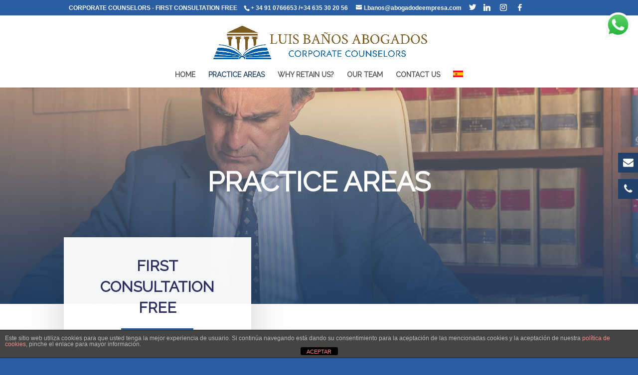

--- FILE ---
content_type: text/html; charset=utf-8
request_url: https://www.google.com/recaptcha/api2/anchor?ar=1&k=6LdN7ZEbAAAAAAWE0pVhsHMbt9v-2vSbB_fE8aB3&co=aHR0cHM6Ly9jb3Jwb3JhdGVjb3Vuc2Vsb3JzLmVzOjQ0Mw..&hl=en&v=PoyoqOPhxBO7pBk68S4YbpHZ&size=invisible&anchor-ms=20000&execute-ms=30000&cb=y53io0c97h1o
body_size: 48575
content:
<!DOCTYPE HTML><html dir="ltr" lang="en"><head><meta http-equiv="Content-Type" content="text/html; charset=UTF-8">
<meta http-equiv="X-UA-Compatible" content="IE=edge">
<title>reCAPTCHA</title>
<style type="text/css">
/* cyrillic-ext */
@font-face {
  font-family: 'Roboto';
  font-style: normal;
  font-weight: 400;
  font-stretch: 100%;
  src: url(//fonts.gstatic.com/s/roboto/v48/KFO7CnqEu92Fr1ME7kSn66aGLdTylUAMa3GUBHMdazTgWw.woff2) format('woff2');
  unicode-range: U+0460-052F, U+1C80-1C8A, U+20B4, U+2DE0-2DFF, U+A640-A69F, U+FE2E-FE2F;
}
/* cyrillic */
@font-face {
  font-family: 'Roboto';
  font-style: normal;
  font-weight: 400;
  font-stretch: 100%;
  src: url(//fonts.gstatic.com/s/roboto/v48/KFO7CnqEu92Fr1ME7kSn66aGLdTylUAMa3iUBHMdazTgWw.woff2) format('woff2');
  unicode-range: U+0301, U+0400-045F, U+0490-0491, U+04B0-04B1, U+2116;
}
/* greek-ext */
@font-face {
  font-family: 'Roboto';
  font-style: normal;
  font-weight: 400;
  font-stretch: 100%;
  src: url(//fonts.gstatic.com/s/roboto/v48/KFO7CnqEu92Fr1ME7kSn66aGLdTylUAMa3CUBHMdazTgWw.woff2) format('woff2');
  unicode-range: U+1F00-1FFF;
}
/* greek */
@font-face {
  font-family: 'Roboto';
  font-style: normal;
  font-weight: 400;
  font-stretch: 100%;
  src: url(//fonts.gstatic.com/s/roboto/v48/KFO7CnqEu92Fr1ME7kSn66aGLdTylUAMa3-UBHMdazTgWw.woff2) format('woff2');
  unicode-range: U+0370-0377, U+037A-037F, U+0384-038A, U+038C, U+038E-03A1, U+03A3-03FF;
}
/* math */
@font-face {
  font-family: 'Roboto';
  font-style: normal;
  font-weight: 400;
  font-stretch: 100%;
  src: url(//fonts.gstatic.com/s/roboto/v48/KFO7CnqEu92Fr1ME7kSn66aGLdTylUAMawCUBHMdazTgWw.woff2) format('woff2');
  unicode-range: U+0302-0303, U+0305, U+0307-0308, U+0310, U+0312, U+0315, U+031A, U+0326-0327, U+032C, U+032F-0330, U+0332-0333, U+0338, U+033A, U+0346, U+034D, U+0391-03A1, U+03A3-03A9, U+03B1-03C9, U+03D1, U+03D5-03D6, U+03F0-03F1, U+03F4-03F5, U+2016-2017, U+2034-2038, U+203C, U+2040, U+2043, U+2047, U+2050, U+2057, U+205F, U+2070-2071, U+2074-208E, U+2090-209C, U+20D0-20DC, U+20E1, U+20E5-20EF, U+2100-2112, U+2114-2115, U+2117-2121, U+2123-214F, U+2190, U+2192, U+2194-21AE, U+21B0-21E5, U+21F1-21F2, U+21F4-2211, U+2213-2214, U+2216-22FF, U+2308-230B, U+2310, U+2319, U+231C-2321, U+2336-237A, U+237C, U+2395, U+239B-23B7, U+23D0, U+23DC-23E1, U+2474-2475, U+25AF, U+25B3, U+25B7, U+25BD, U+25C1, U+25CA, U+25CC, U+25FB, U+266D-266F, U+27C0-27FF, U+2900-2AFF, U+2B0E-2B11, U+2B30-2B4C, U+2BFE, U+3030, U+FF5B, U+FF5D, U+1D400-1D7FF, U+1EE00-1EEFF;
}
/* symbols */
@font-face {
  font-family: 'Roboto';
  font-style: normal;
  font-weight: 400;
  font-stretch: 100%;
  src: url(//fonts.gstatic.com/s/roboto/v48/KFO7CnqEu92Fr1ME7kSn66aGLdTylUAMaxKUBHMdazTgWw.woff2) format('woff2');
  unicode-range: U+0001-000C, U+000E-001F, U+007F-009F, U+20DD-20E0, U+20E2-20E4, U+2150-218F, U+2190, U+2192, U+2194-2199, U+21AF, U+21E6-21F0, U+21F3, U+2218-2219, U+2299, U+22C4-22C6, U+2300-243F, U+2440-244A, U+2460-24FF, U+25A0-27BF, U+2800-28FF, U+2921-2922, U+2981, U+29BF, U+29EB, U+2B00-2BFF, U+4DC0-4DFF, U+FFF9-FFFB, U+10140-1018E, U+10190-1019C, U+101A0, U+101D0-101FD, U+102E0-102FB, U+10E60-10E7E, U+1D2C0-1D2D3, U+1D2E0-1D37F, U+1F000-1F0FF, U+1F100-1F1AD, U+1F1E6-1F1FF, U+1F30D-1F30F, U+1F315, U+1F31C, U+1F31E, U+1F320-1F32C, U+1F336, U+1F378, U+1F37D, U+1F382, U+1F393-1F39F, U+1F3A7-1F3A8, U+1F3AC-1F3AF, U+1F3C2, U+1F3C4-1F3C6, U+1F3CA-1F3CE, U+1F3D4-1F3E0, U+1F3ED, U+1F3F1-1F3F3, U+1F3F5-1F3F7, U+1F408, U+1F415, U+1F41F, U+1F426, U+1F43F, U+1F441-1F442, U+1F444, U+1F446-1F449, U+1F44C-1F44E, U+1F453, U+1F46A, U+1F47D, U+1F4A3, U+1F4B0, U+1F4B3, U+1F4B9, U+1F4BB, U+1F4BF, U+1F4C8-1F4CB, U+1F4D6, U+1F4DA, U+1F4DF, U+1F4E3-1F4E6, U+1F4EA-1F4ED, U+1F4F7, U+1F4F9-1F4FB, U+1F4FD-1F4FE, U+1F503, U+1F507-1F50B, U+1F50D, U+1F512-1F513, U+1F53E-1F54A, U+1F54F-1F5FA, U+1F610, U+1F650-1F67F, U+1F687, U+1F68D, U+1F691, U+1F694, U+1F698, U+1F6AD, U+1F6B2, U+1F6B9-1F6BA, U+1F6BC, U+1F6C6-1F6CF, U+1F6D3-1F6D7, U+1F6E0-1F6EA, U+1F6F0-1F6F3, U+1F6F7-1F6FC, U+1F700-1F7FF, U+1F800-1F80B, U+1F810-1F847, U+1F850-1F859, U+1F860-1F887, U+1F890-1F8AD, U+1F8B0-1F8BB, U+1F8C0-1F8C1, U+1F900-1F90B, U+1F93B, U+1F946, U+1F984, U+1F996, U+1F9E9, U+1FA00-1FA6F, U+1FA70-1FA7C, U+1FA80-1FA89, U+1FA8F-1FAC6, U+1FACE-1FADC, U+1FADF-1FAE9, U+1FAF0-1FAF8, U+1FB00-1FBFF;
}
/* vietnamese */
@font-face {
  font-family: 'Roboto';
  font-style: normal;
  font-weight: 400;
  font-stretch: 100%;
  src: url(//fonts.gstatic.com/s/roboto/v48/KFO7CnqEu92Fr1ME7kSn66aGLdTylUAMa3OUBHMdazTgWw.woff2) format('woff2');
  unicode-range: U+0102-0103, U+0110-0111, U+0128-0129, U+0168-0169, U+01A0-01A1, U+01AF-01B0, U+0300-0301, U+0303-0304, U+0308-0309, U+0323, U+0329, U+1EA0-1EF9, U+20AB;
}
/* latin-ext */
@font-face {
  font-family: 'Roboto';
  font-style: normal;
  font-weight: 400;
  font-stretch: 100%;
  src: url(//fonts.gstatic.com/s/roboto/v48/KFO7CnqEu92Fr1ME7kSn66aGLdTylUAMa3KUBHMdazTgWw.woff2) format('woff2');
  unicode-range: U+0100-02BA, U+02BD-02C5, U+02C7-02CC, U+02CE-02D7, U+02DD-02FF, U+0304, U+0308, U+0329, U+1D00-1DBF, U+1E00-1E9F, U+1EF2-1EFF, U+2020, U+20A0-20AB, U+20AD-20C0, U+2113, U+2C60-2C7F, U+A720-A7FF;
}
/* latin */
@font-face {
  font-family: 'Roboto';
  font-style: normal;
  font-weight: 400;
  font-stretch: 100%;
  src: url(//fonts.gstatic.com/s/roboto/v48/KFO7CnqEu92Fr1ME7kSn66aGLdTylUAMa3yUBHMdazQ.woff2) format('woff2');
  unicode-range: U+0000-00FF, U+0131, U+0152-0153, U+02BB-02BC, U+02C6, U+02DA, U+02DC, U+0304, U+0308, U+0329, U+2000-206F, U+20AC, U+2122, U+2191, U+2193, U+2212, U+2215, U+FEFF, U+FFFD;
}
/* cyrillic-ext */
@font-face {
  font-family: 'Roboto';
  font-style: normal;
  font-weight: 500;
  font-stretch: 100%;
  src: url(//fonts.gstatic.com/s/roboto/v48/KFO7CnqEu92Fr1ME7kSn66aGLdTylUAMa3GUBHMdazTgWw.woff2) format('woff2');
  unicode-range: U+0460-052F, U+1C80-1C8A, U+20B4, U+2DE0-2DFF, U+A640-A69F, U+FE2E-FE2F;
}
/* cyrillic */
@font-face {
  font-family: 'Roboto';
  font-style: normal;
  font-weight: 500;
  font-stretch: 100%;
  src: url(//fonts.gstatic.com/s/roboto/v48/KFO7CnqEu92Fr1ME7kSn66aGLdTylUAMa3iUBHMdazTgWw.woff2) format('woff2');
  unicode-range: U+0301, U+0400-045F, U+0490-0491, U+04B0-04B1, U+2116;
}
/* greek-ext */
@font-face {
  font-family: 'Roboto';
  font-style: normal;
  font-weight: 500;
  font-stretch: 100%;
  src: url(//fonts.gstatic.com/s/roboto/v48/KFO7CnqEu92Fr1ME7kSn66aGLdTylUAMa3CUBHMdazTgWw.woff2) format('woff2');
  unicode-range: U+1F00-1FFF;
}
/* greek */
@font-face {
  font-family: 'Roboto';
  font-style: normal;
  font-weight: 500;
  font-stretch: 100%;
  src: url(//fonts.gstatic.com/s/roboto/v48/KFO7CnqEu92Fr1ME7kSn66aGLdTylUAMa3-UBHMdazTgWw.woff2) format('woff2');
  unicode-range: U+0370-0377, U+037A-037F, U+0384-038A, U+038C, U+038E-03A1, U+03A3-03FF;
}
/* math */
@font-face {
  font-family: 'Roboto';
  font-style: normal;
  font-weight: 500;
  font-stretch: 100%;
  src: url(//fonts.gstatic.com/s/roboto/v48/KFO7CnqEu92Fr1ME7kSn66aGLdTylUAMawCUBHMdazTgWw.woff2) format('woff2');
  unicode-range: U+0302-0303, U+0305, U+0307-0308, U+0310, U+0312, U+0315, U+031A, U+0326-0327, U+032C, U+032F-0330, U+0332-0333, U+0338, U+033A, U+0346, U+034D, U+0391-03A1, U+03A3-03A9, U+03B1-03C9, U+03D1, U+03D5-03D6, U+03F0-03F1, U+03F4-03F5, U+2016-2017, U+2034-2038, U+203C, U+2040, U+2043, U+2047, U+2050, U+2057, U+205F, U+2070-2071, U+2074-208E, U+2090-209C, U+20D0-20DC, U+20E1, U+20E5-20EF, U+2100-2112, U+2114-2115, U+2117-2121, U+2123-214F, U+2190, U+2192, U+2194-21AE, U+21B0-21E5, U+21F1-21F2, U+21F4-2211, U+2213-2214, U+2216-22FF, U+2308-230B, U+2310, U+2319, U+231C-2321, U+2336-237A, U+237C, U+2395, U+239B-23B7, U+23D0, U+23DC-23E1, U+2474-2475, U+25AF, U+25B3, U+25B7, U+25BD, U+25C1, U+25CA, U+25CC, U+25FB, U+266D-266F, U+27C0-27FF, U+2900-2AFF, U+2B0E-2B11, U+2B30-2B4C, U+2BFE, U+3030, U+FF5B, U+FF5D, U+1D400-1D7FF, U+1EE00-1EEFF;
}
/* symbols */
@font-face {
  font-family: 'Roboto';
  font-style: normal;
  font-weight: 500;
  font-stretch: 100%;
  src: url(//fonts.gstatic.com/s/roboto/v48/KFO7CnqEu92Fr1ME7kSn66aGLdTylUAMaxKUBHMdazTgWw.woff2) format('woff2');
  unicode-range: U+0001-000C, U+000E-001F, U+007F-009F, U+20DD-20E0, U+20E2-20E4, U+2150-218F, U+2190, U+2192, U+2194-2199, U+21AF, U+21E6-21F0, U+21F3, U+2218-2219, U+2299, U+22C4-22C6, U+2300-243F, U+2440-244A, U+2460-24FF, U+25A0-27BF, U+2800-28FF, U+2921-2922, U+2981, U+29BF, U+29EB, U+2B00-2BFF, U+4DC0-4DFF, U+FFF9-FFFB, U+10140-1018E, U+10190-1019C, U+101A0, U+101D0-101FD, U+102E0-102FB, U+10E60-10E7E, U+1D2C0-1D2D3, U+1D2E0-1D37F, U+1F000-1F0FF, U+1F100-1F1AD, U+1F1E6-1F1FF, U+1F30D-1F30F, U+1F315, U+1F31C, U+1F31E, U+1F320-1F32C, U+1F336, U+1F378, U+1F37D, U+1F382, U+1F393-1F39F, U+1F3A7-1F3A8, U+1F3AC-1F3AF, U+1F3C2, U+1F3C4-1F3C6, U+1F3CA-1F3CE, U+1F3D4-1F3E0, U+1F3ED, U+1F3F1-1F3F3, U+1F3F5-1F3F7, U+1F408, U+1F415, U+1F41F, U+1F426, U+1F43F, U+1F441-1F442, U+1F444, U+1F446-1F449, U+1F44C-1F44E, U+1F453, U+1F46A, U+1F47D, U+1F4A3, U+1F4B0, U+1F4B3, U+1F4B9, U+1F4BB, U+1F4BF, U+1F4C8-1F4CB, U+1F4D6, U+1F4DA, U+1F4DF, U+1F4E3-1F4E6, U+1F4EA-1F4ED, U+1F4F7, U+1F4F9-1F4FB, U+1F4FD-1F4FE, U+1F503, U+1F507-1F50B, U+1F50D, U+1F512-1F513, U+1F53E-1F54A, U+1F54F-1F5FA, U+1F610, U+1F650-1F67F, U+1F687, U+1F68D, U+1F691, U+1F694, U+1F698, U+1F6AD, U+1F6B2, U+1F6B9-1F6BA, U+1F6BC, U+1F6C6-1F6CF, U+1F6D3-1F6D7, U+1F6E0-1F6EA, U+1F6F0-1F6F3, U+1F6F7-1F6FC, U+1F700-1F7FF, U+1F800-1F80B, U+1F810-1F847, U+1F850-1F859, U+1F860-1F887, U+1F890-1F8AD, U+1F8B0-1F8BB, U+1F8C0-1F8C1, U+1F900-1F90B, U+1F93B, U+1F946, U+1F984, U+1F996, U+1F9E9, U+1FA00-1FA6F, U+1FA70-1FA7C, U+1FA80-1FA89, U+1FA8F-1FAC6, U+1FACE-1FADC, U+1FADF-1FAE9, U+1FAF0-1FAF8, U+1FB00-1FBFF;
}
/* vietnamese */
@font-face {
  font-family: 'Roboto';
  font-style: normal;
  font-weight: 500;
  font-stretch: 100%;
  src: url(//fonts.gstatic.com/s/roboto/v48/KFO7CnqEu92Fr1ME7kSn66aGLdTylUAMa3OUBHMdazTgWw.woff2) format('woff2');
  unicode-range: U+0102-0103, U+0110-0111, U+0128-0129, U+0168-0169, U+01A0-01A1, U+01AF-01B0, U+0300-0301, U+0303-0304, U+0308-0309, U+0323, U+0329, U+1EA0-1EF9, U+20AB;
}
/* latin-ext */
@font-face {
  font-family: 'Roboto';
  font-style: normal;
  font-weight: 500;
  font-stretch: 100%;
  src: url(//fonts.gstatic.com/s/roboto/v48/KFO7CnqEu92Fr1ME7kSn66aGLdTylUAMa3KUBHMdazTgWw.woff2) format('woff2');
  unicode-range: U+0100-02BA, U+02BD-02C5, U+02C7-02CC, U+02CE-02D7, U+02DD-02FF, U+0304, U+0308, U+0329, U+1D00-1DBF, U+1E00-1E9F, U+1EF2-1EFF, U+2020, U+20A0-20AB, U+20AD-20C0, U+2113, U+2C60-2C7F, U+A720-A7FF;
}
/* latin */
@font-face {
  font-family: 'Roboto';
  font-style: normal;
  font-weight: 500;
  font-stretch: 100%;
  src: url(//fonts.gstatic.com/s/roboto/v48/KFO7CnqEu92Fr1ME7kSn66aGLdTylUAMa3yUBHMdazQ.woff2) format('woff2');
  unicode-range: U+0000-00FF, U+0131, U+0152-0153, U+02BB-02BC, U+02C6, U+02DA, U+02DC, U+0304, U+0308, U+0329, U+2000-206F, U+20AC, U+2122, U+2191, U+2193, U+2212, U+2215, U+FEFF, U+FFFD;
}
/* cyrillic-ext */
@font-face {
  font-family: 'Roboto';
  font-style: normal;
  font-weight: 900;
  font-stretch: 100%;
  src: url(//fonts.gstatic.com/s/roboto/v48/KFO7CnqEu92Fr1ME7kSn66aGLdTylUAMa3GUBHMdazTgWw.woff2) format('woff2');
  unicode-range: U+0460-052F, U+1C80-1C8A, U+20B4, U+2DE0-2DFF, U+A640-A69F, U+FE2E-FE2F;
}
/* cyrillic */
@font-face {
  font-family: 'Roboto';
  font-style: normal;
  font-weight: 900;
  font-stretch: 100%;
  src: url(//fonts.gstatic.com/s/roboto/v48/KFO7CnqEu92Fr1ME7kSn66aGLdTylUAMa3iUBHMdazTgWw.woff2) format('woff2');
  unicode-range: U+0301, U+0400-045F, U+0490-0491, U+04B0-04B1, U+2116;
}
/* greek-ext */
@font-face {
  font-family: 'Roboto';
  font-style: normal;
  font-weight: 900;
  font-stretch: 100%;
  src: url(//fonts.gstatic.com/s/roboto/v48/KFO7CnqEu92Fr1ME7kSn66aGLdTylUAMa3CUBHMdazTgWw.woff2) format('woff2');
  unicode-range: U+1F00-1FFF;
}
/* greek */
@font-face {
  font-family: 'Roboto';
  font-style: normal;
  font-weight: 900;
  font-stretch: 100%;
  src: url(//fonts.gstatic.com/s/roboto/v48/KFO7CnqEu92Fr1ME7kSn66aGLdTylUAMa3-UBHMdazTgWw.woff2) format('woff2');
  unicode-range: U+0370-0377, U+037A-037F, U+0384-038A, U+038C, U+038E-03A1, U+03A3-03FF;
}
/* math */
@font-face {
  font-family: 'Roboto';
  font-style: normal;
  font-weight: 900;
  font-stretch: 100%;
  src: url(//fonts.gstatic.com/s/roboto/v48/KFO7CnqEu92Fr1ME7kSn66aGLdTylUAMawCUBHMdazTgWw.woff2) format('woff2');
  unicode-range: U+0302-0303, U+0305, U+0307-0308, U+0310, U+0312, U+0315, U+031A, U+0326-0327, U+032C, U+032F-0330, U+0332-0333, U+0338, U+033A, U+0346, U+034D, U+0391-03A1, U+03A3-03A9, U+03B1-03C9, U+03D1, U+03D5-03D6, U+03F0-03F1, U+03F4-03F5, U+2016-2017, U+2034-2038, U+203C, U+2040, U+2043, U+2047, U+2050, U+2057, U+205F, U+2070-2071, U+2074-208E, U+2090-209C, U+20D0-20DC, U+20E1, U+20E5-20EF, U+2100-2112, U+2114-2115, U+2117-2121, U+2123-214F, U+2190, U+2192, U+2194-21AE, U+21B0-21E5, U+21F1-21F2, U+21F4-2211, U+2213-2214, U+2216-22FF, U+2308-230B, U+2310, U+2319, U+231C-2321, U+2336-237A, U+237C, U+2395, U+239B-23B7, U+23D0, U+23DC-23E1, U+2474-2475, U+25AF, U+25B3, U+25B7, U+25BD, U+25C1, U+25CA, U+25CC, U+25FB, U+266D-266F, U+27C0-27FF, U+2900-2AFF, U+2B0E-2B11, U+2B30-2B4C, U+2BFE, U+3030, U+FF5B, U+FF5D, U+1D400-1D7FF, U+1EE00-1EEFF;
}
/* symbols */
@font-face {
  font-family: 'Roboto';
  font-style: normal;
  font-weight: 900;
  font-stretch: 100%;
  src: url(//fonts.gstatic.com/s/roboto/v48/KFO7CnqEu92Fr1ME7kSn66aGLdTylUAMaxKUBHMdazTgWw.woff2) format('woff2');
  unicode-range: U+0001-000C, U+000E-001F, U+007F-009F, U+20DD-20E0, U+20E2-20E4, U+2150-218F, U+2190, U+2192, U+2194-2199, U+21AF, U+21E6-21F0, U+21F3, U+2218-2219, U+2299, U+22C4-22C6, U+2300-243F, U+2440-244A, U+2460-24FF, U+25A0-27BF, U+2800-28FF, U+2921-2922, U+2981, U+29BF, U+29EB, U+2B00-2BFF, U+4DC0-4DFF, U+FFF9-FFFB, U+10140-1018E, U+10190-1019C, U+101A0, U+101D0-101FD, U+102E0-102FB, U+10E60-10E7E, U+1D2C0-1D2D3, U+1D2E0-1D37F, U+1F000-1F0FF, U+1F100-1F1AD, U+1F1E6-1F1FF, U+1F30D-1F30F, U+1F315, U+1F31C, U+1F31E, U+1F320-1F32C, U+1F336, U+1F378, U+1F37D, U+1F382, U+1F393-1F39F, U+1F3A7-1F3A8, U+1F3AC-1F3AF, U+1F3C2, U+1F3C4-1F3C6, U+1F3CA-1F3CE, U+1F3D4-1F3E0, U+1F3ED, U+1F3F1-1F3F3, U+1F3F5-1F3F7, U+1F408, U+1F415, U+1F41F, U+1F426, U+1F43F, U+1F441-1F442, U+1F444, U+1F446-1F449, U+1F44C-1F44E, U+1F453, U+1F46A, U+1F47D, U+1F4A3, U+1F4B0, U+1F4B3, U+1F4B9, U+1F4BB, U+1F4BF, U+1F4C8-1F4CB, U+1F4D6, U+1F4DA, U+1F4DF, U+1F4E3-1F4E6, U+1F4EA-1F4ED, U+1F4F7, U+1F4F9-1F4FB, U+1F4FD-1F4FE, U+1F503, U+1F507-1F50B, U+1F50D, U+1F512-1F513, U+1F53E-1F54A, U+1F54F-1F5FA, U+1F610, U+1F650-1F67F, U+1F687, U+1F68D, U+1F691, U+1F694, U+1F698, U+1F6AD, U+1F6B2, U+1F6B9-1F6BA, U+1F6BC, U+1F6C6-1F6CF, U+1F6D3-1F6D7, U+1F6E0-1F6EA, U+1F6F0-1F6F3, U+1F6F7-1F6FC, U+1F700-1F7FF, U+1F800-1F80B, U+1F810-1F847, U+1F850-1F859, U+1F860-1F887, U+1F890-1F8AD, U+1F8B0-1F8BB, U+1F8C0-1F8C1, U+1F900-1F90B, U+1F93B, U+1F946, U+1F984, U+1F996, U+1F9E9, U+1FA00-1FA6F, U+1FA70-1FA7C, U+1FA80-1FA89, U+1FA8F-1FAC6, U+1FACE-1FADC, U+1FADF-1FAE9, U+1FAF0-1FAF8, U+1FB00-1FBFF;
}
/* vietnamese */
@font-face {
  font-family: 'Roboto';
  font-style: normal;
  font-weight: 900;
  font-stretch: 100%;
  src: url(//fonts.gstatic.com/s/roboto/v48/KFO7CnqEu92Fr1ME7kSn66aGLdTylUAMa3OUBHMdazTgWw.woff2) format('woff2');
  unicode-range: U+0102-0103, U+0110-0111, U+0128-0129, U+0168-0169, U+01A0-01A1, U+01AF-01B0, U+0300-0301, U+0303-0304, U+0308-0309, U+0323, U+0329, U+1EA0-1EF9, U+20AB;
}
/* latin-ext */
@font-face {
  font-family: 'Roboto';
  font-style: normal;
  font-weight: 900;
  font-stretch: 100%;
  src: url(//fonts.gstatic.com/s/roboto/v48/KFO7CnqEu92Fr1ME7kSn66aGLdTylUAMa3KUBHMdazTgWw.woff2) format('woff2');
  unicode-range: U+0100-02BA, U+02BD-02C5, U+02C7-02CC, U+02CE-02D7, U+02DD-02FF, U+0304, U+0308, U+0329, U+1D00-1DBF, U+1E00-1E9F, U+1EF2-1EFF, U+2020, U+20A0-20AB, U+20AD-20C0, U+2113, U+2C60-2C7F, U+A720-A7FF;
}
/* latin */
@font-face {
  font-family: 'Roboto';
  font-style: normal;
  font-weight: 900;
  font-stretch: 100%;
  src: url(//fonts.gstatic.com/s/roboto/v48/KFO7CnqEu92Fr1ME7kSn66aGLdTylUAMa3yUBHMdazQ.woff2) format('woff2');
  unicode-range: U+0000-00FF, U+0131, U+0152-0153, U+02BB-02BC, U+02C6, U+02DA, U+02DC, U+0304, U+0308, U+0329, U+2000-206F, U+20AC, U+2122, U+2191, U+2193, U+2212, U+2215, U+FEFF, U+FFFD;
}

</style>
<link rel="stylesheet" type="text/css" href="https://www.gstatic.com/recaptcha/releases/PoyoqOPhxBO7pBk68S4YbpHZ/styles__ltr.css">
<script nonce="SEcSAmSAIXfiDStXIdu9-Q" type="text/javascript">window['__recaptcha_api'] = 'https://www.google.com/recaptcha/api2/';</script>
<script type="text/javascript" src="https://www.gstatic.com/recaptcha/releases/PoyoqOPhxBO7pBk68S4YbpHZ/recaptcha__en.js" nonce="SEcSAmSAIXfiDStXIdu9-Q">
      
    </script></head>
<body><div id="rc-anchor-alert" class="rc-anchor-alert"></div>
<input type="hidden" id="recaptcha-token" value="[base64]">
<script type="text/javascript" nonce="SEcSAmSAIXfiDStXIdu9-Q">
      recaptcha.anchor.Main.init("[\x22ainput\x22,[\x22bgdata\x22,\x22\x22,\[base64]/[base64]/[base64]/KE4oMTI0LHYsdi5HKSxMWihsLHYpKTpOKDEyNCx2LGwpLFYpLHYpLFQpKSxGKDE3MSx2KX0scjc9ZnVuY3Rpb24obCl7cmV0dXJuIGx9LEM9ZnVuY3Rpb24obCxWLHYpe04odixsLFYpLFZbYWtdPTI3OTZ9LG49ZnVuY3Rpb24obCxWKXtWLlg9KChWLlg/[base64]/[base64]/[base64]/[base64]/[base64]/[base64]/[base64]/[base64]/[base64]/[base64]/[base64]\\u003d\x22,\[base64]\\u003d\x22,\x22w4/ChhXDuFIXMsO/wq1fVsO/w6bDtMKpwqtEO30DwqjCvsOWbip2VjHCqQQfY8OkS8KcKW5Tw7rDswzDk8K4fcOUWsKnNcOscMKMJ8OmwodJwpxqIADDgA8JKGnDvDvDvgEqwqUuAQlXRTUJHxfCvsKjUMOPCsKTw5zDoS/ClAzDrMOKwqDDrWxEw7/CkcO7w4QKHsKeZsOcwo/CoDzCiiTDhD8FTsK1YG/DjQ5/KsKYw6kSw5FIecK6QAggw5rCvSt1bzodw4PDhsK+Dy/ChsOhwrzDi8OMw4InG1ZFwpLCvMKyw6N0P8KDw5nDucKEJ8KYw7LCocK2worCslU+EsK8woZRw4JqIsKrwrnCs8KWPx/CicOXXBvCgMKzDADChcKgwqXCk0zDpBXCiMOZwp1Kw4TCt8OqJ2/DkSrCv0DDgsOpwq3Drj3DsmM2w7AkLMOOT8Oiw6jDsDvDuBDDqDjDih9CLEUDwokiwpvClTYwXsOnDMOZw5VDdw8Swr4kZmbDiyTDq8OJw6rDrcKpwrQEwq9ew4pfVMOXwrYnwqbDmMKdw5I8w5/CpcKXU8OTb8OtJ8O6KjkawqIHw7VCB8OBwosYTBvDjMKeBMKOaTnCv8O8wpzDtDDCrcK4w4sDwoo0wrsCw4bCsxA7PsKpT1diDsKbw7xqETw/woPCizLCiSVBw7PDoFfDvV/CglNVw4I7wrzDs11vNm7DrVfCgcK5w7lbw6NlPsKOw5TDl0XDr8ONwo9lw73Dk8Orw6HCtD7DvsKTw5UERcOPRjPCo8Oww71nYm9zw5gLRsObwp7CqEbDu8OMw5PCtBbCpMO0VXjDsWDCmT/CqxpTLsKJacK7WsKUXMK7w4h0QsKHX1Fuwr1SI8KOw6XDoAkMOGFheWAsw5TDsMKWw4YueMOlFA8aexxgcsKKCUtSIBVdBTVRwpQ+YcOnw7cgwoXCpcONwqxGZT5FMsKkw5h1wp/DtcO2TcOBQ8Olw5/CgsKNP1ggwrPCp8KCH8Kwd8KqwrjCssOaw4pTSWswf8OYRRtSP0Qjw57CmsKreEZ5VnNFMcK9wpx0w5N8w5YPwqY/[base64]/[base64]/L1VzGcK3fcOgGHfDtkscw45FI3LDi1hQB0TDpMK5JMOtw7TDqgQFw7M6w7Mqw6LDuSMNwq/DscOlwqZ4wpnCs8OBw5oLesOpwqrDgRs4TMKyAsOVXRg8w5QHSw/[base64]/Dm0NPajXCtcOnwpXCj8O4wp3DjsKlw6fCgsOZwqVAMHbCu8K5aF4MU8K/w4UQw7vChMOnw5LDjxXDusKmwpLDoMKKwp8IOcKYIXnDj8Kvd8KvTcOQw5/[base64]/IRc6wrJvOMOxwrojbcKBwr1Yw58sVsOtwpzDm1M/wqHDhkPCqMONL0XDjsK3XMOIacKgwqrDssKiE0w8w7fDkQxYO8KHwpwYQgPDoSgzw59/[base64]/DksKEw7TDuG7CisO4w4diwprDrRLCicKkNQ0Pw7DDohbCvsKMVcKNT8OrFg7Cm3V3asK2RMOtCxjCm8Kdw5R4CCHDlWJ4GsK7w7fDj8KIF8OpN8O4EMKjw6XCvEfDoRjDoMKiXMK2woxmwrHDtDxNV0bDgT/CnlwMcXNow5/Dj3rDu8K5HBPCksO4QsKTDsO/aWnCusO5w6fDicKHUCXCsGzCr2RQw7DDvsK9w5zDnsOiwodQaC7ChcKQwo52H8OCw6nDozfDgMOfw4fDv1BIFMOmwoslUsK/wqDCqCdvPAnCoGomw4DDtsKvw745XxrCigdfw7nCnSpaPVDCqHZiRsOswqNANsOWcSFsw7nCtsOsw5fDncOmw6XDgVrDlcODwpjCiUzClcOdwrTCmcK3w4VYC2jDhsOewqLDqcObCkwJQ1jCjMOaw749LMOsVcOFwq5DT8Kjw54+w4LCpMO5w5nDrMKzwo/CnVHDpg/Cgm7DisOYecK3YsKxfMK3woTCgMO5NnjDtVo2woV5woshw7nDgMKCwrdUw6PCn1s3LUoNwptsw5XDsjzDpXJfw6bDowN2EnTDqFlgwovCnDbDoMOLT1djAcOZw5nCrsK8w7pfPsKbwrTCijvCpxbDp18hwqV3QnQfw6pmwoUuw5x3NMKzWj/[base64]/DoMKmwrTClcOJw53CmcKnXsOkFVnClcK9B8K/woIScB7DmsO2wr59JcKNwqbCgkUSY8O8dsKQwpTCtcKzOzrCsMOwMsOgw7PDjCjCrwXCtcO6EAMFwoPCr8KMbQUEwpxbwoUHTcOdwoJAb8K/wr/DgmjDmgoQQsKCwqXCoHx5w4fCuXxjw4FJwrMpw6QldUfCjhvCt3zDt8OxYsOpKcK0w7jChcKPw69pwpDDicKESsOPw6wHwoRZSwhIOjwlw4LCm8KkG1rDj8OCesK+LMOYKHXCn8OBwqXDtCoYZCPCisKyf8OVwpEEEyjCr2Z7wp/[base64]/GcKXE8OGw4/Dl8KdHA3CvHLDmcOEBcKaXVjCtMOCwrHDtMOBSGfDtEdJwos/[base64]/CnlV0w6nDqH1RJMK+aQvDmcKDwpDDrcK/ci9DTMKGLFvDqj09w43DgsKoM8KOw4PDpwrChQnCpUfDuRzCqcOewrnDtcOxwp0Iw73DqxDDlsKoBRtyw7Miwr7DvcOwwoHCnMOfwoV/wrTDvMK7bWbDoG/CiXkoFMOvdsOEHERWEQ7CkXF9w6AVwo7Dt1Eqwq0dw49oKi3DssO+w57ChcKTfcK9IMO8SHPDlkvCoHHCqMKiKlrCucOFCG4Pw4bCpGbDi8O2wr/DrD3DkTsjwpV2csOoVk0HwpokEB7CosKEwrx4w4oqITfDjUY7wooqwoHDujTCp8KDw7BoAw3DhzjCg8KiLsKTw6YnwrodKcO+wqbCnQ/DnUTDn8OvZcOdUSrDuxwkDsOBI0oww4vCtcOjeEbDr8KMw794RiDDicKIw6bDmcOQwptPAnrCuiXCq8KhNBFeNcOuRsOmw4XCpsKuO1Yjwp8lw5fCocOWecKWZ8K/wrAOcgbDr0waa8KBw61+w7jCtcOLZ8K/[base64]/I8OqAcKrw4JkQ13CtUd1YsOcwrp1w7rDtHXDjFjDpsORwp/CiVXCqcKrwp3CsMKkZUNgIcKowr/[base64]/wrBew7nCn8O9ajwQw7BCw47DvsKbHcK4w7JywpMsHMKdwokhwpXDlD5cPjpdwpw9w6rDu8KWwrXCrUFdwodTwpnDimXDvMOJwrc+UMOzOGXCqlFRL3nDvMO6fcKpw5NbAXPCmzBJTsO7w5/Dv8Kgw4vCkcOEwpDCqsOQdRTCrMKRLsKMwobCsEVaF8O6wpnCrcKtwpTDoXbCo8OtTy5YUMKbJsKeCX11QMOgeSPClcKZUTonw7lcdE9Iw5zCosKXw5DDl8Okb3VdwqApw6olw7zDv343w5oiwqnCpcOIQMKzwo/[base64]/DrEvCvQPDncKwwqTDoXY9wqdrX8Opw5LDn8KQwoPCnmc2w7R4w7/[base64]/[base64]/CoEwpFMKzw6rDicOBwozDl8O5AMOWbwvDn8Kbw74Dw5drIMOeU8OLbcKewqNfAF8XNsKIeMK0wrDCo2pOFX3DucODZgVuW8KkbMObF1VMGsKEwrh/w6dUNmPCmW4KwpLDlmkNdCwaw6LDssK8w44BDljCucOYwoNgDRN1w7lVwpZfLcOMcCTCg8KKwrXDihx8O8KIwq57wogdZ8OMOsKDwpk/THMXAMKPwo3CtSTDnAc5woMLw4vCp8KHw5VWRUjDokpzw5A3wqzDssK5ZlUywrPDh34bGjIRw5nDgcKZTMOCw47Cv8KwwrPDtcK4wqsswoRnPCt/bcOewqTDpwUfw6rDhsKsZcK9w6rDhMKqwozDgMO6wp/[base64]/BsKEw5VIwrJiwqPDv8KmQsOZHi7CtkLDmEzCjsOcS2Qow7TChMOKS0bDkEUww6vCrsK4w5DDlVAcwpoaASrCh8O+wp5Rwo8twoVrwrTCu2jDq8OJc3vDrkgjRzvClsO0w5/CvsK0UAlHw6LDpMOfwodAw7ZAw6x7CWTCo0vDn8OTwrDDhMKbwqsew77CoBjCogpZw5PCosKnb3Jzw5gxw4jCnVkKbsOYTcOMf8O2Y8OpwpbDn3jDkMONw7LCqVURFcKrfcKiPn3CkFpoX8OMC8KfwqfClFY+dBfDhcKIwq/DosKOwo4XKR3DtxjCgUMyMFZlwrYHM8Obw5DDnMKgwqnCt8OKw4bClMK7KsKtw64XDcKiOQwuakfCvcOpw4shwooowqQoJcOMwr3Dn0tkwps8eV9Zwq5rw6ZvXcK0bsOhwp7Ck8Otw7IOw7/[base64]/Ch09/fMOTJsKdfMOPWmbDlMKtwrlaw4HDvsOdwp/CnMOBwpXCncOIwpfDv8O/w6ZNbk1+R3LCrsKLTmtww59kw6MtwpXCvhHCvMOrJX3CtizCkFPCll1GZi3Djz1fajpEwpolw58EQAXDmsOBwqrDnsOrLBFWwp9EJcOzw4M5w4cDS8O/w6nDmU8Uw7sQwp3Cozcww7J1wrjCsjjDjWXDrcOYw6rDj8OIBMORwpfCjnQgwrwuwpo5wp1WRcKFw5pVA1FzDwHClWfCrMOTwqLChR/Do8KoFjLCqMK4w6fCjMOhw7DClcK1wpc9wq46wrVDYRlew7kUwoYowozDqDXCpF8QfA5pwp/Ci25vw6vDh8K7w7zDgAcwF8KRw4kCw4fCp8OvN8OKClXCihDCuzPCrzsiwoEewrTDl2dwR8OWKsKWWsK2wrlTPUQUKQHCpcKycEY2w57ChnTDqDHCqcO8ecOhw7Mrwolnwoo6w57CiH/CnQZoOwMzQGPCkBXDvxfDnDltOsOAwqhpw4LCiF3ChcOIwrzDrMK0P3vCocKDwrYswoHCp8KYwpw9XsK+R8OFwoDCusO/wpp8w446CsKqw6fCrsOlH8Ofw5soFcKywrNcXCXDlQLCtMO6TMO9MsOIwrHDlx8BW8OzSMOQw7lgw512w6RBw4V5dMOGZ3fCuWJkw444DX5wKH/ClsOYwropbcKFw4bDiMOPw5dHAmZrFsKywrUbw4RaJSQHQVzDhMKrG2nCtMOVw5oEET3Dj8KuwqbCh23DkzfDqMKIXlnDkQ0QL0fDrcOmwpzDlcKheMO+QGpYwoAMw4rCpsOTw6vDmA0RZH98GSpLw4dpwro/w44SbMKBwo15wpQDwrLCuMO9N8K2AD9hYCLDssO+w5QZIMKWwqJqYsKcwrxBLcOdDsO5X8OpAsO4wo7DhyHDgsK9WWd8S8OLw4dgwo/Ch1FoZ8KrwqJQGyXChSknJ0cSQzLDv8KEw47CsHzCiMK3w4s+w5Uiwq11CMONwod/w4g/w7bCjWZ2JMO2wrgCwop/wpPDqERvEkbClsOhXCoUw5LCqMOZwobClXrCscKfMEIrFWUXwowFwrTDnxfClVFiwo9VS27CpcKhdcOOU8KOwrjDo8KpwpPDgTDChU5Kw5zDmMKUw7h8WcK3a0PCpcOTDG7DozINw6xyw6Y7DArCunBlw6PCscKowpIRw5QMwp7ChXlEfMKSwqMCwoR/wqc5agLCs0jCsAVTw7/DgsKCwqDCp1kmwodvcCvClQ3DlcKmV8Oewr7DoBnCk8OtwpUtwrAnwrpuCkzCjlUxIsO3w4dfbWnCp8OiwpN/w7M6TsKQXsK/MSt/wqZUw5llwr0rw7dGw59jwqHDsMKJC8K2X8Oaw5NaRcKjQcKCwrV5w7jCrMORw5jDt03DksKnRSYybcKSwrvDg8OAK8OwwrXClQMEwr0VwqlmworDomTCnMObMcOVUcK/[base64]/wpDDqSPDoMOOw6HDlHDDqTLCk8Ovw5DDh8K4J8OZE8K2w4FyP8KxwqYLw6nDsMKFV8OPwqPDsVJ/w77DnhcOw6QrwqbCiQ5zwo7Do8Olw7tbLsKFYsO/XhfClyV9bkojMsOMe8Kaw5YLPk/DlTLCpXXDqcOFwqXDsQVCwqzCqG3CgjXCnMKTMsO/WMKcwrfDucOxfsOEw6bCsMKnacK6w6xWwrQTK8KfOcOQSsK3w4oIRRjCjsO/w6zCtXJ8Kx3Cr8OtcsO2wr9XAsK9w6DDgsKwwrDCn8KgwovDqA3CpcO+GMKQO8KLdsOLwowOEsO0wo8Mw59ew54qRzbCgsK0X8OSIzLDn8KAw5bDglA/wow9Llcow63DhmHDpsKVwoo+wq9xPEPCjcONesOIDT4FKcOyw7nDjXrCgV3DrMKZf8KJwrp4w6bCh3sGw5tSw7fDpsO7MWAJw5VwH8K/A8OSGQxuw5TDsMOaOCQuwpDCgU5xw4JnGMK4w503wqdUw4cwJ8Kgw6Esw6MdITNEccKYwrAHwpvCtVkuaE7DpRxAw6PDg8Ovw6kqwqXChkZ1c8OnTsOdc38pw6ANw7HDi8KqD8O7woodw7AZYcO5w78hXzJENcKKI8K+w6rDt8OkNMOHH3jDtHAiHisUA2B/[base64]/CocOtFR9rS2xAw6zCmcK7CH7DvERVw6jCm35gwqDDt8OmVU/ChBPCp0vCgT/Cl8KlQMKAw6UHBsKrcsKvw5wWXMKxwr58QsK3w61/cFbDn8KufMOJw5FYwocbEcKnwpDDusOxwpjDnsO5eBh/WmBYwqA0fVDCnUFyw5vCkUsseCHDq8KHGEsJPXbDvsOuw7QEw6DDiVbDgibDnybDpsOaRmY7L1IkLiktacKhw4h0LAx/[base64]/BMOAwrvDjgfDisOlQzfDqBbDk0JnV8OIw4cjw5HCosOcwqAqw7hNw4hoDXoRdGQCGE7Cs8KmRMK6dAgYIMOUwqITQcOew4NAWsKKDQx2wpdEKcO3wo/[base64]/w4TCusOLasOjw4nDkcO2LsKiwrHCsRA5fMKawpYhwodWNVrDuX3CtcKawqjDisKCwrTDs098w6DDvG1Vw6M6UE80ccK0U8KoZ8OvwoXChcOywqbCo8KgKXsfw4ptMsOpwq/[base64]/CuRF0w53CpA3Dm3RWwqbDu2fDmsO3VEPDnsOPwql1VcK0O38XNMK1w4ZYw77Dj8Kbw73CiTchf8Opw5fDgMKOwpt1wrwMBMK0d1LDgGLDlMKQwq3Cr8KSwrN2wrfDi0rCuDzCqMKgw5lkXXZZe0fCk3/ChwfCtsKGwoPDk8KSMcOhasOPwroJG8K3wq97w5Zdwrx5wr4gC8OFw47CkB3CusKHK0s/OcK9wqbDqzFPwrNeSsKrPsOpYArCs1FgCRDCnxpiw6AaXsKqM8KGwrvDsUnCimHDosKEd8O0wovCmm/CrnfCtU3CvARyKsKDw7/CryoGw6FOw6PCg3tzA3QROwIcw5zDmDnDi8KGZRHCvcOiaxl7wrogwq1ywollwr3DsEkdw5fDrCTCrMOuDH7CqBgzwrjDlDcgCWPCoicdYcOLaGjCnXwqw6TDhcKgwpk1R3PCvXs1EsKOFMO7worDtwbCiHzDkMO6eMKDw4vCl8OHw6p6Fy/DlMKlAMKZw4dAJsOlw7Qnw7DCp8KAJ8Kfw7ciw50dWcOzWk3CkcOwwqsJw7zCtMKow6vDu8OrFQbDpsK2YkjCp1PDtFPCisKGwqgceMOeC25/[base64]/[base64]/DilpewoEMHwjCjMKMw6NoDcK9ZVIwwpssRcO8wrfCpk8RwqnCgUrDkMOWw50VERXDqMKswr02ZmvDkMKbHMOVFcOpw5ILw7UkMhLDg8K6L8OvOsOLE27Dqw8tw5jCqcOpDkHCqjnCrShaw73DhC8YPcONPsOSwqPCsVg2wqDDtWjDg13CiifDnG/[base64]/[base64]/DkMOMw5c+wqdbwpgKw5MXw7slwqrDs8O+eMOSbcOwLzonwpfDm8KXw5PCjMOewpRcw6vCnMO/RRspN8KZIcO1IEcZworDpcO3KcK1VTIWw7LCumHCp2BbJsKzXjRNwpDDnMKtw4LDkE9RwrQvwp3DmFnCryDCqcOEwqDCkgBCTMKmwofClQ/[base64]/[base64]/A8KtMcO1w4LDpMOvNA/[base64]/DpMOdw6LCqMKYTMO9wqfDm8KjwrPCvHk8Y0rCrcKNG8OYw59nemVXw5JNElPDr8Osw7PCnMOwZl7DmhrDpGnCvsOAwo4GQgHDr8OPw5R3wofDl1wEMsK+w7UydEDDpHxTw6zCmMO/GsORe8OEw5VCfcOEw7vCtMKnw4ZJMcOMw4rDsltuBsKjw6PCpH7DhcOTT1N/[base64]/w5/CuMOTTXIoUH90KMOVQcOAJcK1QsOeQRtZIAdtwq8lNcKrc8KpUsKjwqbDgcOtwqIswrXCuUsMw6AzwobCmMKUQ8OUIm8Ww5vCswpbJkdkTyQGw6l4bcORw6/DkQTDsHTCmBw/FcO4eMK/w7/DqsOqUE/DssOJV13CmcKMAsOFLn0TJcKNw5PDnMKzw77DvVzDqcOcTsK6w6DDssOqacOGAMO1w5sLETADw5bCsALDuMOBGRXDsXbCijsAw4/DqzV8DcKEwo7DsmjCohA5w44RwqnCqX3CtwDDkEfDr8KQE8Ktw4FSLMOPOU3CpcOtw4XDrn4pPcORw5jDp1nCuEhqOMK0bXLDpcK3fAfCrDHDjsKhEcO8wo8hHC3DqWfCjxx+w6DDkXDDl8OmwokuHzdxSjF3KAQtBMOlw48XX0PDocOww7/DisOnw63DkGTDgsKAw5nDr8Oew7gDYG/DnHYHw4rDmcOnD8OkwqXDozDCn28iw50NwrttbcO8woHCrMOfRWUwN2HDmy5Kw6rDusKqw4NSUVXDsFcaw7x7Z8ObwrrCnX8Fw7pzW8O8wqsFwpQzRCJLw5QlLAMjBjDCi8OzwoA7w4/[base64]/CvMOfw6NBwrBdTBjDmsKdSkrCkQAfwrF/dcKiwrfCk8Klw63DjsO8wpIBwrgGw6vDqMKjKMKowqbDsgpiEGDCmMOiw6dyw5AawqIewq7CrTwcXAFJK2p2bsOiJcOHU8KcwqXCv8K/Z8Oaw6Vnwotiw5MpNhzChxUfSyfChRPCtsK9w7LCs1tydsOpw4/ClMKUYsOJw6XCu059w7XCoG4Yw4loP8K9A0PCnmZwbsOTDMKyIMKaw50wwrkLXMKmw4/[base64]/aMKVw7DDtcOuw5HCusOPd0nCuGzDtcKtU8KCw5lEwp/[base64]/Cg2lQwp7CtFHCkzMewqYnwojDtcKowqfCiVA7S8KWAsKTTS0GWhXCmU3CjMKtwqbCoW1Gw5/DlcKVKcKcasODfcOEw6rCmD/DrsKZw4lrwphBwq/CnB3CsRUGHcOPw4PCn8KDw5YObMOqw7vCrMKxaUjDqQfDin/Dr3NfK0/[base64]/MG3CocKgwolTw6zDnMO8VFZfdcKbw71xwprDjcObOsKgwqrCo8KNwpVLAWZSwoHCtmzCpsKzwrPCvcKLFMOWw6/CnjJ0w5LCg2gEw53CvSorw6shwr7DnnMUwpwiw7vCosOoVxvDo2LCrSHCrgMww5jCkEjCvQLDqxnDpMOuw4/[base64]/DvsOdSMOzIEnDvzXDkk/CpE3DqMOew7vDgMOVw4vDjhJuOnMgVMOgwrfCsQxawo1XVAjDpmTDpsO8wrHDkyXDlUbChMKHw7/DmsKKwovDhTw/YMOIVcKqN2vDki3DjknDpMOiXB7CnQBLwqJ8wprCiMKoDnV8w7snwq/[base64]/Dv8OiwqQwwp7Cl07ChcK3w5LDhlnDpMKwwpRnw57Cli1Zw6Z2JXvDvMKAwqTCrzUiXsOlTsKydhl+AV3Dj8KYwrzCpMK8wqgKwrLDm8OObis2wqLCl2vCg8Kcw6spMcK6wq/[base64]/CoHsbw4BqKBNJBhrDsipCOF1Qw7liw4Nyw5LCs8OVw7bDvmPDoDdMw6/CsnxtWBrCgMOndxhFw6h0WxfCu8O5wo3Cv27DlsKcwp9zw7fDr8KiOMKRw7gmw6/CrMONTsKbNsKcwoHCkQzCgMKOX8Kmw5Jow4I3SsOtw5ctwpQow77DnyDDqELCrAckTsO+UcOAAsKaw64TY2wUK8KYQSzCuwpWAMOlwpE/BVgZw6zDtzzDi8KSacOOwqvDky7DpcOuw7vCtlgvw57DkWbDiMOmw6BqX8KSLsKNw4PCs3pSGsKEw78YCcOaw4QTwrpiOhcowqHCl8KswpA2TMOzw73CrC4DZ8OAw7EgBcKuwqVJLMO8woDCk3fCrsOidMO7EQTDux4fw5jCsmHDkTlxw7d/FQRoeWdbw6YVSCdaw5bCmBNyN8Oje8KaJlxhOkHDuMOqwr1DwoXDuUEfwqHCsBF0DsKwZcK/d1vCu03CpsKuM8Ocw6rDusKHOcO8FcKANRV9wrdywqLCgSNOdMKgwqEzwoLDgsKNHzHDicKUwrl5Mn3CmyMLw7LDsFbClMOQe8OlM8OjaMOZGBHCgUJlPcKpb8OPwprCh0x7HMOjwrl2NCnCk8O8wpbDv8OeGBZtwq7Du1HDpkAlw4Buwohiwr/Cp04ywpsKwoR1w5bCuMOQwp9jHSNkHkxxDVzCvjvCqcO4wqY4w5JlNcKbwpxxY2NTw7U5wo/Dl8Kgwr41B3jCu8KYN8OpVcO4w77CtsO/Om/Diyt2CsKlZcKawpTDu3tzDmI8QMKYY8KbWMKdwq9pw7DDjcK1A3/[base64]/ClsKoZGNJccKTw4QVwqYDVMOkw49ew5A0UcOBw74kwpFtI8OcwqAtw7PCqy/Dv3bCqcK1w7A/wp/DiirDukhtQ8KWwrVywqXCjMKUw5rDh03DncKMw4ddbxnCkcOpw7XChxfDucKmwq/CgT3Cl8K1PsOSe2oRO1bCjB7Ck8KkKMOcFMKTPX9FTXtSw4g+wqbCmMKsPMKwPsKfw6VxVCV1wpJvKD/Djw5CakbCmzTCrcK8wqPDh8OQw7d1LGLDvcKAwr7DrUoEwoUXUcKGwqbDnArDlyJOJsOXw7cvJlwGLMOeFMK2GBvDmQvChDg6w7/CgmZcw73DlABAw6LDihUUaBQ0XULCn8KEFyBdbMKGXAcYwpdwBzYraF58HVkIw6rCnMKJwq/[base64]/CuTZ6w7FNIGcnYGjCmXjCk8Ktw7LCtMOxFgrDpMKSw6DDvMOlPHRMC0fClcOVMlLCgjxMwrJjw6YCDijDhsKdw6VUOzBhDsKpwoNMKMOpwplSN2ImCzDDvgQsecOhw7ZRwpDCoyTClsKGwq86acKESiV8NQx/[base64]/w4/CucKTw5vCh8KRw5EJwoY+w5nChEPDgsOuwrDCtzDDo8OGwpYOfsKLFwjCjsORUsK+Y8KQwqzCnDDCt8KZS8KUHl8Ww6/[base64]/DuW3CnMKSFMKzdWPDicKrJ8KWwpjCu0TCt8KKTMK4E2PCjBbDkcOYAQDCiyPDg8K3VMKOKUxxRVlILkHCj8KDw450woFmIi1tw6TDhcK+wpfDsMO0w7/CpzMLC8OkEyfDuiVpw4/DhsOBZsKHwp/DiwrDk8KpwolhE8KdwozDrsOARR06U8Kmw5nCvWcia21Qw7LDscONw68KZWvCgcKIw57Dv8OywoHCsjVCw5NMw6nDgTzDscOnbl9jJEc3w45oX8Osw7haf17DrcK/w4PDslM4W8KOC8KPw7cCw4l2C8K7FEfDigA7YMO2w7h1wr89E1BIwp0Ib3HCoBDDksKYw4ZzDcO8KmrDq8Ozw4vCogTCqMKsw5/Cp8O3G8OwIkrCiMK4w6XDnxIDWjjDpETDh2bCo8Kjd0ApVMK6O8OLFEg8Dhsrw61PPFPCrVJdP39rBcOYfR/Ct8OPw4LDpW4zU8OKc3jDvirDgsKqfmBhwpU2MW/[base64]/CgsOvI0vCixUuTcOME8KXFcKNdsOXwrlNwpHCng8COFbDvnvDj1/CmyFmacKgw7luMcOWMmAhwpbDq8KZOVxWKsOFe8KmwqrCownCsi4XMlVZwpXCt2HDm0rCnntdWUZWw7PDql7DtMORw5A2w6d6Xn9Rw5wXO1hYMMOiw4I/w4k/w61+woTDp8KTw5HDqhnCoxXDssKTcndRX3DCssORwq/CuGDCozQWVCPDn8KkHMOMwrFHYsKdwqjCs8K+A8OodcORw611w5lKw7RqwpXCk3PCjkoeRsKkw6dYw59KIXJcwqoawofDmsK5w5XDl0lEcsKiw4bDqk1NwprCoMOuVcOQEWLCjQjCjy7ChsKvDWPDmMONK8O9w6B2Dgd2NFLDhMO7X23DjR4Yfy1kFA/CinfCo8KHJMORHsKUW13DtCnCphXDrEl5wocnQ8OUZMOrwq/CjGtOTFLDpcKyazNDw6AtwoEMwqxjZTwuw68XNW3DoXTCoWsIwp7CscK5w4FiwqDDvMKnVEoaQMOAZcO/wqNMXMOhw5prOn49w7fDmwsjWsO6WsKmNMOrwrcMLMK2w7jDuiNXRkcXBsO4AsKnw5IPPWnDtVM6GsOewrPDl0XDrDt4wrXDsAjCi8K7w57DigluWXZJS8ODwq8JTsKNwq/DtcKBwqDDkx1/[base64]/CrMKtO8OaNcK7w4Jsdm1lw595CsOIUVwjdRLCqsO3w7ADTWFbwo1BwqTDkB/DhcOlw5TDlGoiNz0gTX0/w4puwrlhwp0WFMOoWcOJUsKMXFIjNQrCmUUwfMOCUhQrwqvCqTJpwqzDuhbCtHDCh8KzwrfCpMKUKcOJUMKUN3TDtC7CoMOew6vDmcKePxvDp8OQf8K1w4LDgAfDqsK3ZsKDFA5dZB5/I8OfwrTCun/CjMO0LsO8w6fCrhrDvcOUwrAcwoUVwqRKPsOVOSnDkMKtw6XCqsKbw7cAw4QfIBnDtUsYRMOsw4DCsGXDmsOwdsO6NMK+w7NkwqfDsV/DixJ2CsKuTcOvVE1ZMMKZU8OawoY4GsOXQnzDhMKRw6/CvsKeTUXDp1MCbcKdNkXDvsOew5AOw5w4PD8pfcK+L8K5wrrDuMOEw7HDj8KnwozCo0LCssOgw49dEDfCiUzCv8OlS8OIw6TDuG9Gw6vDnCkswqvDgg3Dn1YmecO+w5EYw4R9woDCssOlw6LDpmtaQX3DqsO8WxpUUMKlwrBnIG/[base64]/w5VlaRfCp3stwoVLwqvCqsO/wrwPIVpKwopNw6nDphLCh8Ofw7w5w7x/wpgecMODwrXCqXRzwoQnZF4Sw4jDrE3CqwhUw5o/w5TCjVbCrwPDg8O/w7FHDcKSw6jCqyIUOsOfw6cpw7luYsKESMKtwqU1cz0Jwqk3woMaCRF/[base64]/CmMK5NcOsw5hhaMOQUVfCsMKAOnZgMcO2KUnDpsOYUgLCisK3w5/DmMOgJ8KLY8KBd1tQRxPDscO0ZS3ChMK/wrzCgsO2Yn3ChA8uI8K1EXrCpMOfw4gmcMKPw4JiUsKpOcKyw7XDmMKxwq/[base64]/DrMKHCsOwwqZ3dDQVJcOaw7DDlDHDhhxpKsKmw77Cp8OhwoHDu8KGKsO/w4rCtyTCtMOtwpnDrnEsN8OEwoQzw4I8wqETwpYSwq5XwohyA1lSFMKWXsKDw69Ib8KawqfDtMKcw4rDtMKjLsK7JQXCu8KbXilGPMO4YRjDm8KnesOlHQRnE8OLCWcAwpvDqyMubcKiw7Bzw7vCksKWwobCnMKxw57DvgTCulvCjcKJPnUpfyx/wqHCtR7CiGPCpRHDs8KTw4ghw5ktw55fAWRYUUPCrlZ3w7AVw4ZrwoTDgifDtXPDq8KIAQhYwqHDosOuw5/CrD3CqMKABcOAw71Gwp0MBWtpcMKww7fDlMOzwp/Dm8OyOcOBdiXClwQHwrHCtcO+asKJwpBuw5pfPMOWw7lKRHjCnMOhwqxAS8KoHzjCtMOtfAoWXyQxUWDCsUN+N0jDqsKGK09tRsO4VMKww43Cq23DrMKQw58Yw4LCgy/Co8KuE23CqsOcScK1Nn/DmnrDkmdZwopQw4tzw4LCnUfDgsKGVSfCr8KyERXDqR/DklkUw7XDggY4w58uw6vCrEAmwp58S8KlAsOTwo/[base64]/Dn8Obwos3eg81w4poYhjDqMO9w4xfAxTCvwzCusOyw5xuHAZYw7jCpwcvwosueXLDssOTw4bCuUtpw414wpHCjhzDnydqw5HDqz/[base64]/[base64]/CscKnecOCwoTDvcKBwpLCnsOwBi8LL8KUO8KccgkEEEnCqyxKwoUuaVfDkcKEN8OxWcKnwqUDw7TCngFcwpvCr8K4esKhAF/DrcK5wpNTXyzDi8KJa20gwqomMsOvwqQmworCqxnCkgbCpgjDhcOkEsKywqTDogjCi8KTwpTDp39/EcK6AsK6woPDvXjDs8KpScK2w57CtsKXCXd4w4vCq1fDtxLDsFRFe8ObaGldasK1wp3Ch8Kdf1zCojHCiXfChcKzwqRtw5MfIMOXw5rDmMKMw7ofwq93GMOuKVxtwrIAc1rDocOvT8Opw7/Cu24EPivDiC3DhsKHw4HCssOjwrzDqSMew43CkmbCr8Onwq0ZwqLCj1oVV8KkE8KUw4XChsO4ay/CtG4Tw6TCp8OQwrRhw4nCkUfDrcO+BHUUIhAlKDU8B8K3w5bCqwFHaMO7w4A/AcKYdkrChMOuwrvCrcOHwppXGkAEDlEwUCZhWMO6w5oBCgXCjcOcCsOowrsYfk7DkgLClV/CuMKtwqXDsWJMVnoWw59ACzjDjD17wqECOcKrw6XDtQ7Co8Ohw4Vzwr7CqcKFZ8KARhrCtcOUw5LDj8OufcOcw5vCvMK+wpknwrE/[base64]/ChsOcKxzDvsO/C8Kfw4VuwqXDthLDpFHCtQDColzCm2HDnsOpKAMuw7x6wqokUMKCL8KuDyFyEEzCmiHDozzDolDDqEnDpsKywq96wpnCu8KXOQ/DoB7CksODKBDCrhnDr8O3wqxAJcKfMhIgw5nDkDrDjEnCvcOzacKgwobCpg8cWCTDhSXDmyXCvjAVJ23Ch8OgwpJOwpTDrMKsZEvCsSFYFUfDj8KOwrLDq0LDoMO1EQrDgcOuLXBDw61nw4zDosOWNh/[base64]/wr/Ci8ObKlTCusOTYQcOwro6w41pBDXCnMOtbX/DrzZNSj0wYhcJwo9sdBfDtxTCqcKPJgBSJ8KqFMKdwr1IegnDv3/CtiMIw6wzEGfDnsOXwpHDnTPDjcOPQsOgw7J/[base64]/DrMK5w7UvwofCjMOOWDMiw4rCsDfCkl7CrHM4eDQHVz8fwozCpMOGwro6w7vCq8KzTVjDuMKRWg3CtnfDnTzDnx1Nw68awrDCsFBPw7nCshJmKFrCvgYrS0fDmCAjw4bClcKVFcONwqTCnsKXFMOvA8Khw6Rbw41Gwo/CiDDDsTsJwovDjwJjwrPDrBjDpcKyYsO2aEozHcOOGWQOwpnCm8KJwr5zf8OxQSjDiWDDshnCpMOMDCJhW8OFw6HCtFLClsObwqfDuFttWzzDk8ODw6XDiMO3w4HCrExkwpXCjsKswrRJwqF0w5glSww7w4zDkcOTNyrCv8KhQC/CnRnDisOLJGZVwqs8w4Vpwphsw7vDmyU5woE3M8OgwrMHwr3DslpAU8OOw6HDlcOEfsKybk4pKGsZcHPCosOhWMKqHcOow7oHUsOCP8KkacKcG8KuworCnw/CnAJ+aFvCi8KmZ23DtMOvw4TDn8O5QDDCncOxchNMfQvDoXJlwqfCssKtSMKAVsOGwqfDgwHCh0h5w4zDv8KQCCXDpAgeZjDCq2g1XzIYSVrCo0hrw4MLwpdXKA1kwpI1A8KyVcOTJsOcw6/DtsKNwo/CnkjCohxXwqRPw5YVBR3Cum/Dv0sZEcOzw70NWGfCmsOUZ8K2McK5Q8KtHcOIw4fDmWXCnm7DuVdAMsKGX8O/EsOUw5YpCjlow65wOhluGMKiOR4ec8KAXGBew6jCrQ9ZPAdLasOkwpgcUGfCocO2VcKHwr7DnU4OT8OSwosiXcOEZQBYw4sRXB7DhcKLS8K/wp/CkWfDvBx+w6xResOqw6/Cv2UCVsOTwql7AcKQwpNAwrfCpsKBFT/CiMKgWx7DsyIPwrM8T8KcbMOaG8Kywqw3w5LCsD9Gw4Q6wpgxw5gpwrFfWsKyPQVWwqI8wpdUFRvCvcOpw7bCiVMCw6ZSIMO7w4rDvMKuUil0w5fCqljDkC3DrcKwVScQwqvCtW0Vw6DCjStlQB3Dq8KFw5k3wq/Dk8OAwql9wqkBDMO1w5zCmmrCtMO6wrvDpMORwpNfw4AMHGLDvjVYw5NFw59HWgDCnRdsM8O5YUksSQ7ChsKNwrvChyLCkcOFw44HAcO1KMO/[base64]/[base64]/Dg8O1w4NVw4Zyw4lgKTfChcOpHsKcEsOwQFjDoFjDusKzw5DDqhg7wo5cwpHDicOKwq50woHCucKDVsKJXsO4J8KkT3DDvHh3wpLCrX5OUCzCgsObWiV/HsOAasKKw4RoSW3CjcOxLsOZbWrDhx/CrcOOw6zDvnwiwqIcw4cDw53DqhHDt8OCMx15wokSw73CiMKrwqDCqMK7wrtawrbCkcKzw6PDjMO1wqzDriPCmHZBJThiw7HDnMOHw5A9T14yUxnDgzhEOMK/[base64]/DmEBUPxXDgMOiKsOpMmALKcKrGlTDjsOdC8Khwp3DssOtNMOYw6PDqXzDvyvCtlrChcOuw4jDicKOOlYJR1tRHQ7CuMO6w7/CssKgwrrDssOzYsKSEjtOInBwwrx8ZcKUDkHCsMKswr00w5DCuXsRwpPCosKMwpfCihbDksOmw6PDtMO0wr1MwpFlNsKFwrPCiMK7O8O6PcO1wrTCnMOMOlXChGjDt0PDosO9w6l7WRpBAcK1wq00N8OCwp/[base64]\\u003d\\u003d\x22],null,[\x22conf\x22,null,\x226LdN7ZEbAAAAAAWE0pVhsHMbt9v-2vSbB_fE8aB3\x22,0,null,null,null,1,[21,125,63,73,95,87,41,43,42,83,102,105,109,121],[1017145,710],0,null,null,null,null,0,null,0,null,700,1,null,0,\[base64]/76lBhnEnQkZnOKMAhk\\u003d\x22,0,0,null,null,1,null,0,0,null,null,null,0],\x22https://corporatecounselors.es:443\x22,null,[3,1,1],null,null,null,1,3600,[\x22https://www.google.com/intl/en/policies/privacy/\x22,\x22https://www.google.com/intl/en/policies/terms/\x22],\x22jn4H9jvtgB4tf4E5T+a8fGH5Qlw9680htSwkYA3ogI4\\u003d\x22,1,0,null,1,1768783639563,0,0,[119,166,109,12],null,[16,75,138,213,43],\x22RC-LwSpJYyeiOG_Dw\x22,null,null,null,null,null,\x220dAFcWeA7hK0_irQcYCaGgbzpN35EqF_zgiMdX5einD7ePGVworDFovId-JSuIX-olATv2TLTeJHegZzIeb1BNqaAV3LlMUuhUZg\x22,1768866439591]");
    </script></body></html>